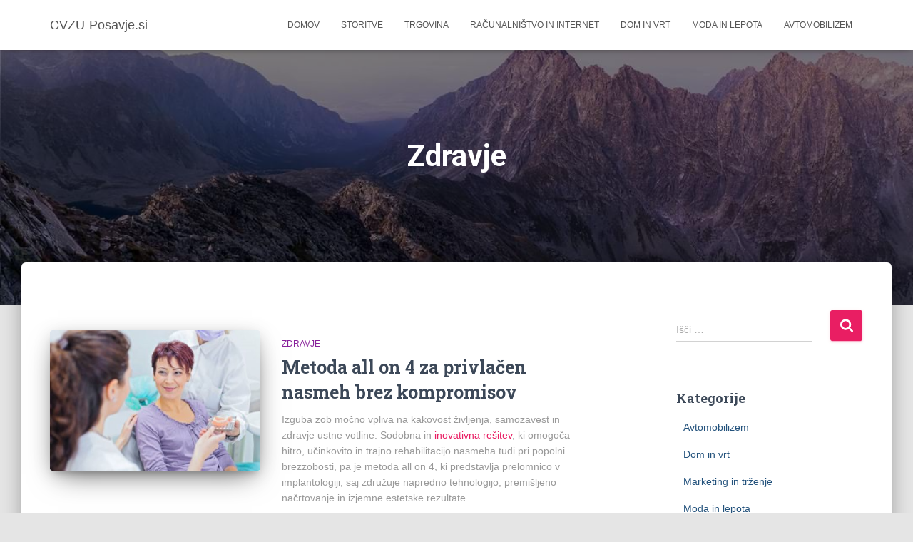

--- FILE ---
content_type: text/html; charset=UTF-8
request_url: http://www.cvzu-posavje.si/category/zdravje/
body_size: 59361
content:
<!DOCTYPE html>
<html dir="ltr" lang="sl-SI" prefix="og: https://ogp.me/ns#">

<head>
	<meta charset='UTF-8'>
	<meta name="viewport" content="width=device-width, initial-scale=1">
	<link rel="profile" href="http://gmpg.org/xfn/11">
		<title>Zdravje</title>

		<!-- All in One SEO 4.8.4.1 - aioseo.com -->
	<meta name="robots" content="max-image-preview:large" />
	<link rel="canonical" href="http://www.cvzu-posavje.si/category/zdravje/" />
	<link rel="next" href="http://www.cvzu-posavje.si/category/zdravje/page/2/" />
	<meta name="generator" content="All in One SEO (AIOSEO) 4.8.4.1" />
		<script type="application/ld+json" class="aioseo-schema">
			{"@context":"https:\/\/schema.org","@graph":[{"@type":"BreadcrumbList","@id":"http:\/\/www.cvzu-posavje.si\/category\/zdravje\/#breadcrumblist","itemListElement":[{"@type":"ListItem","@id":"http:\/\/www.cvzu-posavje.si#listItem","position":1,"name":"Domov","item":"http:\/\/www.cvzu-posavje.si","nextItem":{"@type":"ListItem","@id":"http:\/\/www.cvzu-posavje.si\/category\/zdravje\/#listItem","name":"Zdravje"}},{"@type":"ListItem","@id":"http:\/\/www.cvzu-posavje.si\/category\/zdravje\/#listItem","position":2,"name":"Zdravje","previousItem":{"@type":"ListItem","@id":"http:\/\/www.cvzu-posavje.si#listItem","name":"Domov"}}]},{"@type":"CollectionPage","@id":"http:\/\/www.cvzu-posavje.si\/category\/zdravje\/#collectionpage","url":"http:\/\/www.cvzu-posavje.si\/category\/zdravje\/","name":"Zdravje","inLanguage":"sl-SI","isPartOf":{"@id":"http:\/\/www.cvzu-posavje.si\/#website"},"breadcrumb":{"@id":"http:\/\/www.cvzu-posavje.si\/category\/zdravje\/#breadcrumblist"}},{"@type":"Organization","@id":"http:\/\/www.cvzu-posavje.si\/#organization","name":"CVZU-Posavje.si","description":"Spletna stran cvzu-posavje.si je mesto, kjer boste na\u0161li veliko zanimivih novi\u010dk z vsega sveta.","url":"http:\/\/www.cvzu-posavje.si\/"},{"@type":"WebSite","@id":"http:\/\/www.cvzu-posavje.si\/#website","url":"http:\/\/www.cvzu-posavje.si\/","name":"CVZU-Posavje.si","description":"Spletna stran cvzu-posavje.si je mesto, kjer boste na\u0161li veliko zanimivih novi\u010dk z vsega sveta.","inLanguage":"sl-SI","publisher":{"@id":"http:\/\/www.cvzu-posavje.si\/#organization"}}]}
		</script>
		<!-- All in One SEO -->

<link rel='dns-prefetch' href='//fonts.googleapis.com' />
<link rel="alternate" type="application/rss+xml" title="CVZU-Posavje.si &raquo; Vir" href="http://www.cvzu-posavje.si/feed/" />
<link rel="alternate" type="application/rss+xml" title="CVZU-Posavje.si &raquo; Zdravje Vir kategorije" href="http://www.cvzu-posavje.si/category/zdravje/feed/" />
<script type="text/javascript">
/* <![CDATA[ */
window._wpemojiSettings = {"baseUrl":"https:\/\/s.w.org\/images\/core\/emoji\/15.0.3\/72x72\/","ext":".png","svgUrl":"https:\/\/s.w.org\/images\/core\/emoji\/15.0.3\/svg\/","svgExt":".svg","source":{"concatemoji":"http:\/\/www.cvzu-posavje.si\/wp-includes\/js\/wp-emoji-release.min.js?ver=6.6.4"}};
/*! This file is auto-generated */
!function(i,n){var o,s,e;function c(e){try{var t={supportTests:e,timestamp:(new Date).valueOf()};sessionStorage.setItem(o,JSON.stringify(t))}catch(e){}}function p(e,t,n){e.clearRect(0,0,e.canvas.width,e.canvas.height),e.fillText(t,0,0);var t=new Uint32Array(e.getImageData(0,0,e.canvas.width,e.canvas.height).data),r=(e.clearRect(0,0,e.canvas.width,e.canvas.height),e.fillText(n,0,0),new Uint32Array(e.getImageData(0,0,e.canvas.width,e.canvas.height).data));return t.every(function(e,t){return e===r[t]})}function u(e,t,n){switch(t){case"flag":return n(e,"\ud83c\udff3\ufe0f\u200d\u26a7\ufe0f","\ud83c\udff3\ufe0f\u200b\u26a7\ufe0f")?!1:!n(e,"\ud83c\uddfa\ud83c\uddf3","\ud83c\uddfa\u200b\ud83c\uddf3")&&!n(e,"\ud83c\udff4\udb40\udc67\udb40\udc62\udb40\udc65\udb40\udc6e\udb40\udc67\udb40\udc7f","\ud83c\udff4\u200b\udb40\udc67\u200b\udb40\udc62\u200b\udb40\udc65\u200b\udb40\udc6e\u200b\udb40\udc67\u200b\udb40\udc7f");case"emoji":return!n(e,"\ud83d\udc26\u200d\u2b1b","\ud83d\udc26\u200b\u2b1b")}return!1}function f(e,t,n){var r="undefined"!=typeof WorkerGlobalScope&&self instanceof WorkerGlobalScope?new OffscreenCanvas(300,150):i.createElement("canvas"),a=r.getContext("2d",{willReadFrequently:!0}),o=(a.textBaseline="top",a.font="600 32px Arial",{});return e.forEach(function(e){o[e]=t(a,e,n)}),o}function t(e){var t=i.createElement("script");t.src=e,t.defer=!0,i.head.appendChild(t)}"undefined"!=typeof Promise&&(o="wpEmojiSettingsSupports",s=["flag","emoji"],n.supports={everything:!0,everythingExceptFlag:!0},e=new Promise(function(e){i.addEventListener("DOMContentLoaded",e,{once:!0})}),new Promise(function(t){var n=function(){try{var e=JSON.parse(sessionStorage.getItem(o));if("object"==typeof e&&"number"==typeof e.timestamp&&(new Date).valueOf()<e.timestamp+604800&&"object"==typeof e.supportTests)return e.supportTests}catch(e){}return null}();if(!n){if("undefined"!=typeof Worker&&"undefined"!=typeof OffscreenCanvas&&"undefined"!=typeof URL&&URL.createObjectURL&&"undefined"!=typeof Blob)try{var e="postMessage("+f.toString()+"("+[JSON.stringify(s),u.toString(),p.toString()].join(",")+"));",r=new Blob([e],{type:"text/javascript"}),a=new Worker(URL.createObjectURL(r),{name:"wpTestEmojiSupports"});return void(a.onmessage=function(e){c(n=e.data),a.terminate(),t(n)})}catch(e){}c(n=f(s,u,p))}t(n)}).then(function(e){for(var t in e)n.supports[t]=e[t],n.supports.everything=n.supports.everything&&n.supports[t],"flag"!==t&&(n.supports.everythingExceptFlag=n.supports.everythingExceptFlag&&n.supports[t]);n.supports.everythingExceptFlag=n.supports.everythingExceptFlag&&!n.supports.flag,n.DOMReady=!1,n.readyCallback=function(){n.DOMReady=!0}}).then(function(){return e}).then(function(){var e;n.supports.everything||(n.readyCallback(),(e=n.source||{}).concatemoji?t(e.concatemoji):e.wpemoji&&e.twemoji&&(t(e.twemoji),t(e.wpemoji)))}))}((window,document),window._wpemojiSettings);
/* ]]> */
</script>
<style id='wp-emoji-styles-inline-css' type='text/css'>

	img.wp-smiley, img.emoji {
		display: inline !important;
		border: none !important;
		box-shadow: none !important;
		height: 1em !important;
		width: 1em !important;
		margin: 0 0.07em !important;
		vertical-align: -0.1em !important;
		background: none !important;
		padding: 0 !important;
	}
</style>
<link rel='stylesheet' id='wp-block-library-css' href='http://www.cvzu-posavje.si/wp-includes/css/dist/block-library/style.min.css?ver=6.6.4' type='text/css' media='all' />
<style id='classic-theme-styles-inline-css' type='text/css'>
/*! This file is auto-generated */
.wp-block-button__link{color:#fff;background-color:#32373c;border-radius:9999px;box-shadow:none;text-decoration:none;padding:calc(.667em + 2px) calc(1.333em + 2px);font-size:1.125em}.wp-block-file__button{background:#32373c;color:#fff;text-decoration:none}
</style>
<style id='global-styles-inline-css' type='text/css'>
:root{--wp--preset--aspect-ratio--square: 1;--wp--preset--aspect-ratio--4-3: 4/3;--wp--preset--aspect-ratio--3-4: 3/4;--wp--preset--aspect-ratio--3-2: 3/2;--wp--preset--aspect-ratio--2-3: 2/3;--wp--preset--aspect-ratio--16-9: 16/9;--wp--preset--aspect-ratio--9-16: 9/16;--wp--preset--color--black: #000000;--wp--preset--color--cyan-bluish-gray: #abb8c3;--wp--preset--color--white: #ffffff;--wp--preset--color--pale-pink: #f78da7;--wp--preset--color--vivid-red: #cf2e2e;--wp--preset--color--luminous-vivid-orange: #ff6900;--wp--preset--color--luminous-vivid-amber: #fcb900;--wp--preset--color--light-green-cyan: #7bdcb5;--wp--preset--color--vivid-green-cyan: #00d084;--wp--preset--color--pale-cyan-blue: #8ed1fc;--wp--preset--color--vivid-cyan-blue: #0693e3;--wp--preset--color--vivid-purple: #9b51e0;--wp--preset--color--accent: #e91e63;--wp--preset--color--background-color: #E5E5E5;--wp--preset--color--header-gradient: #a81d84;--wp--preset--gradient--vivid-cyan-blue-to-vivid-purple: linear-gradient(135deg,rgba(6,147,227,1) 0%,rgb(155,81,224) 100%);--wp--preset--gradient--light-green-cyan-to-vivid-green-cyan: linear-gradient(135deg,rgb(122,220,180) 0%,rgb(0,208,130) 100%);--wp--preset--gradient--luminous-vivid-amber-to-luminous-vivid-orange: linear-gradient(135deg,rgba(252,185,0,1) 0%,rgba(255,105,0,1) 100%);--wp--preset--gradient--luminous-vivid-orange-to-vivid-red: linear-gradient(135deg,rgba(255,105,0,1) 0%,rgb(207,46,46) 100%);--wp--preset--gradient--very-light-gray-to-cyan-bluish-gray: linear-gradient(135deg,rgb(238,238,238) 0%,rgb(169,184,195) 100%);--wp--preset--gradient--cool-to-warm-spectrum: linear-gradient(135deg,rgb(74,234,220) 0%,rgb(151,120,209) 20%,rgb(207,42,186) 40%,rgb(238,44,130) 60%,rgb(251,105,98) 80%,rgb(254,248,76) 100%);--wp--preset--gradient--blush-light-purple: linear-gradient(135deg,rgb(255,206,236) 0%,rgb(152,150,240) 100%);--wp--preset--gradient--blush-bordeaux: linear-gradient(135deg,rgb(254,205,165) 0%,rgb(254,45,45) 50%,rgb(107,0,62) 100%);--wp--preset--gradient--luminous-dusk: linear-gradient(135deg,rgb(255,203,112) 0%,rgb(199,81,192) 50%,rgb(65,88,208) 100%);--wp--preset--gradient--pale-ocean: linear-gradient(135deg,rgb(255,245,203) 0%,rgb(182,227,212) 50%,rgb(51,167,181) 100%);--wp--preset--gradient--electric-grass: linear-gradient(135deg,rgb(202,248,128) 0%,rgb(113,206,126) 100%);--wp--preset--gradient--midnight: linear-gradient(135deg,rgb(2,3,129) 0%,rgb(40,116,252) 100%);--wp--preset--font-size--small: 13px;--wp--preset--font-size--medium: 20px;--wp--preset--font-size--large: 36px;--wp--preset--font-size--x-large: 42px;--wp--preset--spacing--20: 0.44rem;--wp--preset--spacing--30: 0.67rem;--wp--preset--spacing--40: 1rem;--wp--preset--spacing--50: 1.5rem;--wp--preset--spacing--60: 2.25rem;--wp--preset--spacing--70: 3.38rem;--wp--preset--spacing--80: 5.06rem;--wp--preset--shadow--natural: 6px 6px 9px rgba(0, 0, 0, 0.2);--wp--preset--shadow--deep: 12px 12px 50px rgba(0, 0, 0, 0.4);--wp--preset--shadow--sharp: 6px 6px 0px rgba(0, 0, 0, 0.2);--wp--preset--shadow--outlined: 6px 6px 0px -3px rgba(255, 255, 255, 1), 6px 6px rgba(0, 0, 0, 1);--wp--preset--shadow--crisp: 6px 6px 0px rgba(0, 0, 0, 1);}:root :where(.is-layout-flow) > :first-child{margin-block-start: 0;}:root :where(.is-layout-flow) > :last-child{margin-block-end: 0;}:root :where(.is-layout-flow) > *{margin-block-start: 24px;margin-block-end: 0;}:root :where(.is-layout-constrained) > :first-child{margin-block-start: 0;}:root :where(.is-layout-constrained) > :last-child{margin-block-end: 0;}:root :where(.is-layout-constrained) > *{margin-block-start: 24px;margin-block-end: 0;}:root :where(.is-layout-flex){gap: 24px;}:root :where(.is-layout-grid){gap: 24px;}body .is-layout-flex{display: flex;}.is-layout-flex{flex-wrap: wrap;align-items: center;}.is-layout-flex > :is(*, div){margin: 0;}body .is-layout-grid{display: grid;}.is-layout-grid > :is(*, div){margin: 0;}.has-black-color{color: var(--wp--preset--color--black) !important;}.has-cyan-bluish-gray-color{color: var(--wp--preset--color--cyan-bluish-gray) !important;}.has-white-color{color: var(--wp--preset--color--white) !important;}.has-pale-pink-color{color: var(--wp--preset--color--pale-pink) !important;}.has-vivid-red-color{color: var(--wp--preset--color--vivid-red) !important;}.has-luminous-vivid-orange-color{color: var(--wp--preset--color--luminous-vivid-orange) !important;}.has-luminous-vivid-amber-color{color: var(--wp--preset--color--luminous-vivid-amber) !important;}.has-light-green-cyan-color{color: var(--wp--preset--color--light-green-cyan) !important;}.has-vivid-green-cyan-color{color: var(--wp--preset--color--vivid-green-cyan) !important;}.has-pale-cyan-blue-color{color: var(--wp--preset--color--pale-cyan-blue) !important;}.has-vivid-cyan-blue-color{color: var(--wp--preset--color--vivid-cyan-blue) !important;}.has-vivid-purple-color{color: var(--wp--preset--color--vivid-purple) !important;}.has-accent-color{color: var(--wp--preset--color--accent) !important;}.has-background-color-color{color: var(--wp--preset--color--background-color) !important;}.has-header-gradient-color{color: var(--wp--preset--color--header-gradient) !important;}.has-black-background-color{background-color: var(--wp--preset--color--black) !important;}.has-cyan-bluish-gray-background-color{background-color: var(--wp--preset--color--cyan-bluish-gray) !important;}.has-white-background-color{background-color: var(--wp--preset--color--white) !important;}.has-pale-pink-background-color{background-color: var(--wp--preset--color--pale-pink) !important;}.has-vivid-red-background-color{background-color: var(--wp--preset--color--vivid-red) !important;}.has-luminous-vivid-orange-background-color{background-color: var(--wp--preset--color--luminous-vivid-orange) !important;}.has-luminous-vivid-amber-background-color{background-color: var(--wp--preset--color--luminous-vivid-amber) !important;}.has-light-green-cyan-background-color{background-color: var(--wp--preset--color--light-green-cyan) !important;}.has-vivid-green-cyan-background-color{background-color: var(--wp--preset--color--vivid-green-cyan) !important;}.has-pale-cyan-blue-background-color{background-color: var(--wp--preset--color--pale-cyan-blue) !important;}.has-vivid-cyan-blue-background-color{background-color: var(--wp--preset--color--vivid-cyan-blue) !important;}.has-vivid-purple-background-color{background-color: var(--wp--preset--color--vivid-purple) !important;}.has-accent-background-color{background-color: var(--wp--preset--color--accent) !important;}.has-background-color-background-color{background-color: var(--wp--preset--color--background-color) !important;}.has-header-gradient-background-color{background-color: var(--wp--preset--color--header-gradient) !important;}.has-black-border-color{border-color: var(--wp--preset--color--black) !important;}.has-cyan-bluish-gray-border-color{border-color: var(--wp--preset--color--cyan-bluish-gray) !important;}.has-white-border-color{border-color: var(--wp--preset--color--white) !important;}.has-pale-pink-border-color{border-color: var(--wp--preset--color--pale-pink) !important;}.has-vivid-red-border-color{border-color: var(--wp--preset--color--vivid-red) !important;}.has-luminous-vivid-orange-border-color{border-color: var(--wp--preset--color--luminous-vivid-orange) !important;}.has-luminous-vivid-amber-border-color{border-color: var(--wp--preset--color--luminous-vivid-amber) !important;}.has-light-green-cyan-border-color{border-color: var(--wp--preset--color--light-green-cyan) !important;}.has-vivid-green-cyan-border-color{border-color: var(--wp--preset--color--vivid-green-cyan) !important;}.has-pale-cyan-blue-border-color{border-color: var(--wp--preset--color--pale-cyan-blue) !important;}.has-vivid-cyan-blue-border-color{border-color: var(--wp--preset--color--vivid-cyan-blue) !important;}.has-vivid-purple-border-color{border-color: var(--wp--preset--color--vivid-purple) !important;}.has-accent-border-color{border-color: var(--wp--preset--color--accent) !important;}.has-background-color-border-color{border-color: var(--wp--preset--color--background-color) !important;}.has-header-gradient-border-color{border-color: var(--wp--preset--color--header-gradient) !important;}.has-vivid-cyan-blue-to-vivid-purple-gradient-background{background: var(--wp--preset--gradient--vivid-cyan-blue-to-vivid-purple) !important;}.has-light-green-cyan-to-vivid-green-cyan-gradient-background{background: var(--wp--preset--gradient--light-green-cyan-to-vivid-green-cyan) !important;}.has-luminous-vivid-amber-to-luminous-vivid-orange-gradient-background{background: var(--wp--preset--gradient--luminous-vivid-amber-to-luminous-vivid-orange) !important;}.has-luminous-vivid-orange-to-vivid-red-gradient-background{background: var(--wp--preset--gradient--luminous-vivid-orange-to-vivid-red) !important;}.has-very-light-gray-to-cyan-bluish-gray-gradient-background{background: var(--wp--preset--gradient--very-light-gray-to-cyan-bluish-gray) !important;}.has-cool-to-warm-spectrum-gradient-background{background: var(--wp--preset--gradient--cool-to-warm-spectrum) !important;}.has-blush-light-purple-gradient-background{background: var(--wp--preset--gradient--blush-light-purple) !important;}.has-blush-bordeaux-gradient-background{background: var(--wp--preset--gradient--blush-bordeaux) !important;}.has-luminous-dusk-gradient-background{background: var(--wp--preset--gradient--luminous-dusk) !important;}.has-pale-ocean-gradient-background{background: var(--wp--preset--gradient--pale-ocean) !important;}.has-electric-grass-gradient-background{background: var(--wp--preset--gradient--electric-grass) !important;}.has-midnight-gradient-background{background: var(--wp--preset--gradient--midnight) !important;}.has-small-font-size{font-size: var(--wp--preset--font-size--small) !important;}.has-medium-font-size{font-size: var(--wp--preset--font-size--medium) !important;}.has-large-font-size{font-size: var(--wp--preset--font-size--large) !important;}.has-x-large-font-size{font-size: var(--wp--preset--font-size--x-large) !important;}
:root :where(.wp-block-pullquote){font-size: 1.5em;line-height: 1.6;}
</style>
<link rel='stylesheet' id='hestia-clients-bar-css' href='http://www.cvzu-posavje.si/wp-content/plugins/themeisle-companion/obfx_modules/companion-legacy/assets/css/hestia/clients-bar.css?ver=6.6.4' type='text/css' media='all' />
<link rel='stylesheet' id='bootstrap-css' href='http://www.cvzu-posavje.si/wp-content/themes/hestia/assets/bootstrap/css/bootstrap.min.css?ver=1.0.2' type='text/css' media='all' />
<link rel='stylesheet' id='hestia-font-sizes-css' href='http://www.cvzu-posavje.si/wp-content/themes/hestia/assets/css/font-sizes.min.css?ver=3.2.9' type='text/css' media='all' />
<link rel='stylesheet' id='hestia_style-css' href='http://www.cvzu-posavje.si/wp-content/themes/hestia/style.min.css?ver=3.2.9' type='text/css' media='all' />
<style id='hestia_style-inline-css' type='text/css'>
.hestia-top-bar,.hestia-top-bar .widget.widget_shopping_cart .cart_list{background-color:#363537}.hestia-top-bar .widget .label-floating input[type=search]:-webkit-autofill{-webkit-box-shadow:inset 0 0 0 9999px #363537}.hestia-top-bar,.hestia-top-bar .widget .label-floating input[type=search],.hestia-top-bar .widget.widget_search form.form-group:before,.hestia-top-bar .widget.widget_product_search form.form-group:before,.hestia-top-bar .widget.widget_shopping_cart:before{color:#fff}.hestia-top-bar .widget .label-floating input[type=search]{-webkit-text-fill-color:#fff !important}.hestia-top-bar div.widget.widget_shopping_cart:before,.hestia-top-bar .widget.widget_product_search form.form-group:before,.hestia-top-bar .widget.widget_search form.form-group:before{background-color:#fff}.hestia-top-bar a,.hestia-top-bar .top-bar-nav li a{color:#fff}.hestia-top-bar ul li a[href*="mailto:"]:before,.hestia-top-bar ul li a[href*="tel:"]:before{background-color:#fff}.hestia-top-bar a:hover,.hestia-top-bar .top-bar-nav li a:hover{color:#eee}.hestia-top-bar ul li:hover a[href*="mailto:"]:before,.hestia-top-bar ul li:hover a[href*="tel:"]:before{background-color:#eee}
:root{--hestia-primary-color:#e91e63}a,.navbar .dropdown-menu li:hover>a,.navbar .dropdown-menu li:focus>a,.navbar .dropdown-menu li:active>a,.navbar .navbar-nav>li .dropdown-menu li:hover>a,body:not(.home) .navbar-default .navbar-nav>.active:not(.btn)>a,body:not(.home) .navbar-default .navbar-nav>.active:not(.btn)>a:hover,body:not(.home) .navbar-default .navbar-nav>.active:not(.btn)>a:focus,a:hover,.card-blog a.moretag:hover,.card-blog a.more-link:hover,.widget a:hover,.has-text-color.has-accent-color,p.has-text-color a{color:#e91e63}.svg-text-color{fill:#e91e63}.pagination span.current,.pagination span.current:focus,.pagination span.current:hover{border-color:#e91e63}button,button:hover,.woocommerce .track_order button[type="submit"],.woocommerce .track_order button[type="submit"]:hover,div.wpforms-container .wpforms-form button[type=submit].wpforms-submit,div.wpforms-container .wpforms-form button[type=submit].wpforms-submit:hover,input[type="button"],input[type="button"]:hover,input[type="submit"],input[type="submit"]:hover,input#searchsubmit,.pagination span.current,.pagination span.current:focus,.pagination span.current:hover,.btn.btn-primary,.btn.btn-primary:link,.btn.btn-primary:hover,.btn.btn-primary:focus,.btn.btn-primary:active,.btn.btn-primary.active,.btn.btn-primary.active:focus,.btn.btn-primary.active:hover,.btn.btn-primary:active:hover,.btn.btn-primary:active:focus,.btn.btn-primary:active:hover,.hestia-sidebar-open.btn.btn-rose,.hestia-sidebar-close.btn.btn-rose,.hestia-sidebar-open.btn.btn-rose:hover,.hestia-sidebar-close.btn.btn-rose:hover,.hestia-sidebar-open.btn.btn-rose:focus,.hestia-sidebar-close.btn.btn-rose:focus,.label.label-primary,.hestia-work .portfolio-item:nth-child(6n+1) .label,.nav-cart .nav-cart-content .widget .buttons .button,.has-accent-background-color[class*="has-background"]{background-color:#e91e63}@media(max-width:768px){.navbar-default .navbar-nav>li>a:hover,.navbar-default .navbar-nav>li>a:focus,.navbar .navbar-nav .dropdown .dropdown-menu li a:hover,.navbar .navbar-nav .dropdown .dropdown-menu li a:focus,.navbar button.navbar-toggle:hover,.navbar .navbar-nav li:hover>a i{color:#e91e63}}body:not(.woocommerce-page) button:not([class^="fl-"]):not(.hestia-scroll-to-top):not(.navbar-toggle):not(.close),body:not(.woocommerce-page) .button:not([class^="fl-"]):not(hestia-scroll-to-top):not(.navbar-toggle):not(.add_to_cart_button):not(.product_type_grouped):not(.product_type_external),div.wpforms-container .wpforms-form button[type=submit].wpforms-submit,input[type="submit"],input[type="button"],.btn.btn-primary,.widget_product_search button[type="submit"],.hestia-sidebar-open.btn.btn-rose,.hestia-sidebar-close.btn.btn-rose,.everest-forms button[type=submit].everest-forms-submit-button{-webkit-box-shadow:0 2px 2px 0 rgba(233,30,99,0.14),0 3px 1px -2px rgba(233,30,99,0.2),0 1px 5px 0 rgba(233,30,99,0.12);box-shadow:0 2px 2px 0 rgba(233,30,99,0.14),0 3px 1px -2px rgba(233,30,99,0.2),0 1px 5px 0 rgba(233,30,99,0.12)}.card .header-primary,.card .content-primary,.everest-forms button[type=submit].everest-forms-submit-button{background:#e91e63}body:not(.woocommerce-page) .button:not([class^="fl-"]):not(.hestia-scroll-to-top):not(.navbar-toggle):not(.add_to_cart_button):hover,body:not(.woocommerce-page) button:not([class^="fl-"]):not(.hestia-scroll-to-top):not(.navbar-toggle):not(.close):hover,div.wpforms-container .wpforms-form button[type=submit].wpforms-submit:hover,input[type="submit"]:hover,input[type="button"]:hover,input#searchsubmit:hover,.widget_product_search button[type="submit"]:hover,.pagination span.current,.btn.btn-primary:hover,.btn.btn-primary:focus,.btn.btn-primary:active,.btn.btn-primary.active,.btn.btn-primary:active:focus,.btn.btn-primary:active:hover,.hestia-sidebar-open.btn.btn-rose:hover,.hestia-sidebar-close.btn.btn-rose:hover,.pagination span.current:hover,.everest-forms button[type=submit].everest-forms-submit-button:hover,.everest-forms button[type=submit].everest-forms-submit-button:focus,.everest-forms button[type=submit].everest-forms-submit-button:active{-webkit-box-shadow:0 14px 26px -12px rgba(233,30,99,0.42),0 4px 23px 0 rgba(0,0,0,0.12),0 8px 10px -5px rgba(233,30,99,0.2);box-shadow:0 14px 26px -12px rgba(233,30,99,0.42),0 4px 23px 0 rgba(0,0,0,0.12),0 8px 10px -5px rgba(233,30,99,0.2);color:#fff}.form-group.is-focused .form-control{background-image:-webkit-gradient(linear,left top,left bottom,from(#e91e63),to(#e91e63)),-webkit-gradient(linear,left top,left bottom,from(#d2d2d2),to(#d2d2d2));background-image:-webkit-linear-gradient(linear,left top,left bottom,from(#e91e63),to(#e91e63)),-webkit-linear-gradient(linear,left top,left bottom,from(#d2d2d2),to(#d2d2d2));background-image:linear-gradient(linear,left top,left bottom,from(#e91e63),to(#e91e63)),linear-gradient(linear,left top,left bottom,from(#d2d2d2),to(#d2d2d2))}.navbar:not(.navbar-transparent) li:not(.btn):hover>a,.navbar li.on-section:not(.btn)>a,.navbar.full-screen-menu.navbar-transparent li:not(.btn):hover>a,.navbar.full-screen-menu .navbar-toggle:hover,.navbar:not(.navbar-transparent) .nav-cart:hover,.navbar:not(.navbar-transparent) .hestia-toggle-search:hover{color:#e91e63}.header-filter-gradient{background:linear-gradient(45deg,rgba(168,29,132,1) 0,rgb(234,57,111) 100%)}.has-text-color.has-header-gradient-color{color:#a81d84}.has-header-gradient-background-color[class*="has-background"]{background-color:#a81d84}.has-text-color.has-background-color-color{color:#E5E5E5}.has-background-color-background-color[class*="has-background"]{background-color:#E5E5E5}
.btn.btn-primary:not(.colored-button):not(.btn-left):not(.btn-right):not(.btn-just-icon):not(.menu-item),input[type="submit"]:not(.search-submit),body:not(.woocommerce-account) .woocommerce .button.woocommerce-Button,.woocommerce .product button.button,.woocommerce .product button.button.alt,.woocommerce .product #respond input#submit,.woocommerce-cart .blog-post .woocommerce .cart-collaterals .cart_totals .checkout-button,.woocommerce-checkout #payment #place_order,.woocommerce-account.woocommerce-page button.button,.woocommerce .track_order button[type="submit"],.nav-cart .nav-cart-content .widget .buttons .button,.woocommerce a.button.wc-backward,body.woocommerce .wccm-catalog-item a.button,body.woocommerce a.wccm-button.button,form.woocommerce-form-coupon button.button,div.wpforms-container .wpforms-form button[type=submit].wpforms-submit,div.woocommerce a.button.alt,div.woocommerce table.my_account_orders .button,.btn.colored-button,.btn.btn-left,.btn.btn-right,.btn:not(.colored-button):not(.btn-left):not(.btn-right):not(.btn-just-icon):not(.menu-item):not(.hestia-sidebar-open):not(.hestia-sidebar-close){padding-top:15px;padding-bottom:15px;padding-left:33px;padding-right:33px}
:root{--hestia-button-border-radius:3px}.btn.btn-primary:not(.colored-button):not(.btn-left):not(.btn-right):not(.btn-just-icon):not(.menu-item),input[type="submit"]:not(.search-submit),body:not(.woocommerce-account) .woocommerce .button.woocommerce-Button,.woocommerce .product button.button,.woocommerce .product button.button.alt,.woocommerce .product #respond input#submit,.woocommerce-cart .blog-post .woocommerce .cart-collaterals .cart_totals .checkout-button,.woocommerce-checkout #payment #place_order,.woocommerce-account.woocommerce-page button.button,.woocommerce .track_order button[type="submit"],.nav-cart .nav-cart-content .widget .buttons .button,.woocommerce a.button.wc-backward,body.woocommerce .wccm-catalog-item a.button,body.woocommerce a.wccm-button.button,form.woocommerce-form-coupon button.button,div.wpforms-container .wpforms-form button[type=submit].wpforms-submit,div.woocommerce a.button.alt,div.woocommerce table.my_account_orders .button,input[type="submit"].search-submit,.hestia-view-cart-wrapper .added_to_cart.wc-forward,.woocommerce-product-search button,.woocommerce-cart .actions .button,#secondary div[id^=woocommerce_price_filter] .button,.woocommerce div[id^=woocommerce_widget_cart].widget .buttons .button,.searchform input[type=submit],.searchform button,.search-form:not(.media-toolbar-primary) input[type=submit],.search-form:not(.media-toolbar-primary) button,.woocommerce-product-search input[type=submit],.btn.colored-button,.btn.btn-left,.btn.btn-right,.btn:not(.colored-button):not(.btn-left):not(.btn-right):not(.btn-just-icon):not(.menu-item):not(.hestia-sidebar-open):not(.hestia-sidebar-close){border-radius:3px}
body,ul,.tooltip-inner{font-family:Arial,Helvetica,sans-serif}
@media(min-width:769px){.page-header.header-small .hestia-title,.page-header.header-small .title,h1.hestia-title.title-in-content,.main article.section .has-title-font-size{font-size:42px}}
</style>
<link rel='stylesheet' id='hestia_fonts-css' href='https://fonts.googleapis.com/css?family=Roboto%3A300%2C400%2C500%2C700%7CRoboto+Slab%3A400%2C700&#038;subset=latin%2Clatin-ext&#038;ver=3.2.9' type='text/css' media='all' />
<script type="text/javascript" src="http://www.cvzu-posavje.si/wp-includes/js/jquery/jquery.min.js?ver=3.7.1" id="jquery-core-js"></script>
<script type="text/javascript" src="http://www.cvzu-posavje.si/wp-includes/js/jquery/jquery-migrate.min.js?ver=3.4.1" id="jquery-migrate-js"></script>
<link rel="https://api.w.org/" href="http://www.cvzu-posavje.si/wp-json/" /><link rel="alternate" title="JSON" type="application/json" href="http://www.cvzu-posavje.si/wp-json/wp/v2/categories/8" /><link rel="EditURI" type="application/rsd+xml" title="RSD" href="http://www.cvzu-posavje.si/xmlrpc.php?rsd" />
<meta name="generator" content="WordPress 6.6.4" />
<!-- Enter your scripts here --><script>document.addEventListener('DOMContentLoaded', function () {
    // Get the current year
    const currentYear = new Date().getFullYear();

    // Select the footer and replace its content
    const footer = document.querySelector('.footer');

    if (footer) {
        footer.innerHTML = `© cvzu-posavje.si ${currentYear} | Vse pravice pridržane`;
    }
});
</script>		<style type="text/css" id="wp-custom-css">
			.author-name {display:none}
.entry-tags{display:none}
.col-md-6{display:none}
.vcard.author{display:none}		</style>
		</head>

<body class="archive category category-zdravje category-8 header-layout-default">
		<div class="wrapper  default ">
		<header class="header ">
			<div style="display: none"></div>		<nav class="navbar navbar-default  hestia_left navbar-not-transparent navbar-fixed-top">
						<div class="container">
						<div class="navbar-header">
			<div class="title-logo-wrapper">
				<a class="navbar-brand" href="http://www.cvzu-posavje.si/"
						title="CVZU-Posavje.si">
					<p>CVZU-Posavje.si</p></a>
			</div>
								<div class="navbar-toggle-wrapper">
						<button type="button" class="navbar-toggle" data-toggle="collapse" data-target="#main-navigation">
								<span class="icon-bar"></span><span class="icon-bar"></span><span class="icon-bar"></span>				<span class="sr-only">Vklopi/Izklopi navigacijo</span>
			</button>
					</div>
				</div>
		<div id="main-navigation" class="collapse navbar-collapse"><ul id="menu-meni-1" class="nav navbar-nav"><li id="menu-item-5" class="menu-item menu-item-type-custom menu-item-object-custom menu-item-home menu-item-5"><a title="Domov" href="http://www.cvzu-posavje.si/">Domov</a></li>
<li id="menu-item-1117" class="menu-item menu-item-type-taxonomy menu-item-object-category menu-item-1117"><a title="Storitve" href="http://www.cvzu-posavje.si/category/storitve/">Storitve</a></li>
<li id="menu-item-1118" class="menu-item menu-item-type-taxonomy menu-item-object-category menu-item-1118"><a title="Trgovina" href="http://www.cvzu-posavje.si/category/trgovina/">Trgovina</a></li>
<li id="menu-item-1121" class="menu-item menu-item-type-taxonomy menu-item-object-category menu-item-1121"><a title="Računalništvo in Internet" href="http://www.cvzu-posavje.si/category/racunalnistvo-in-internet/">Računalništvo in Internet</a></li>
<li id="menu-item-1122" class="menu-item menu-item-type-taxonomy menu-item-object-category menu-item-1122"><a title="Dom in vrt" href="http://www.cvzu-posavje.si/category/dom-in-vrt/">Dom in vrt</a></li>
<li id="menu-item-1123" class="menu-item menu-item-type-taxonomy menu-item-object-category menu-item-1123"><a title="Moda in lepota" href="http://www.cvzu-posavje.si/category/moda-in-lepota/">Moda in lepota</a></li>
<li id="menu-item-1124" class="menu-item menu-item-type-taxonomy menu-item-object-category menu-item-1124"><a title="Avtomobilizem" href="http://www.cvzu-posavje.si/category/avtomobilizem/">Avtomobilizem</a></li>
</ul></div>			</div>
					</nav>
				</header>
<div id="primary" class="boxed-layout-header page-header header-small" data-parallax="active" ><div class="container"><div class="row"><div class="col-md-10 col-md-offset-1 text-center"><h1 class="hestia-title">Zdravje</h1></div></div></div><div class="header-filter" style="background-image: url(http://www.cvzu-posavje.si/wp-content/uploads/2025/05/cropped-slider1.jpg);"></div></div>
<div class="main  main-raised ">
	<div class="hestia-blogs" data-layout="sidebar-right">
		<div class="container">
			<div class="row">
								<div class="col-md-8 archive-post-wrap">
					<article 
		id="post-1549" 
		class="card card-blog card-plain post-1549 post type-post status-publish format-standard has-post-thumbnail hentry category-zdravje tag-all-on-4"><div class="row "><div class="col-ms-5 col-sm-5"><div class="card-image"><a href="http://www.cvzu-posavje.si/all-on-4/" title="Metoda all on 4 za privlačen nasmeh brez kompromisov"><img width="360" height="240" src="http://www.cvzu-posavje.si/wp-content/uploads/2025/12/all-on-4-1-360x240.jpg" class="attachment-hestia-blog size-hestia-blog wp-post-image" alt="All on 4" decoding="async" fetchpriority="high" srcset="http://www.cvzu-posavje.si/wp-content/uploads/2025/12/all-on-4-1-360x240.jpg 360w, http://www.cvzu-posavje.si/wp-content/uploads/2025/12/all-on-4-1-300x200.jpg 300w, http://www.cvzu-posavje.si/wp-content/uploads/2025/12/all-on-4-1-768x512.jpg 768w, http://www.cvzu-posavje.si/wp-content/uploads/2025/12/all-on-4-1.jpg 800w" sizes="(max-width: 360px) 100vw, 360px" /></a></div></div><div class= "col-ms-7 col-sm-7"><span class="category text-info"><a href="http://www.cvzu-posavje.si/category/zdravje/" title="Prikaži vse prispevke v Zdravje"  rel="tag">Zdravje</a> </span><h2 class="card-title entry-title"><a href="http://www.cvzu-posavje.si/all-on-4/" title="Metoda all on 4 za privlačen nasmeh brez kompromisov" rel="bookmark">Metoda all on 4 za privlačen nasmeh brez kompromisov</a></h2><div class="card-description entry-summary ">Izguba zob močno vpliva na kakovost življenja, samozavest in zdravje ustne votline. Sodobna in <a href="https://1a.si/all-on-4/">inovativna rešitev</a>, ki omogoča hitro, učinkovito in trajno rehabilitacijo nasmeha tudi pri popolni brezzobosti, pa je metoda all on 4, ki predstavlja prelomnico v implantologiji, saj združuje napredno tehnologijo, premišljeno načrtovanje in izjemne estetske rezultate.&hellip;</div><div class="posted-by vcard author"><a href="http://www.cvzu-posavje.si/author/pisec/" title="Urednik" class="url"><b class="author-name fn">Urednik</b></a>, pred <a href="http://www.cvzu-posavje.si/all-on-4/"><time class="entry-date published" datetime="2025-12-23T10:29:28+01:00" content="2025-12-23">4 tedni</time><time class="updated hestia-hidden" datetime="2025-12-24T10:30:58+01:00">23. 12. 2025</time> </a></div></div></div></article><article 
		id="post-1545" 
		class="card card-blog card-plain post-1545 post type-post status-publish format-standard has-post-thumbnail hentry category-zdravje tag-alzheimerjeva-bolezen-simptomi"><div class="row "><div class="col-ms-5 col-sm-5"><div class="card-image"><a href="http://www.cvzu-posavje.si/alzheimerjeva-bolezen-simptomi/" title="Alzheimerjeva bolezen: Simptomi, ki jo naznanjajo"><img width="360" height="240" src="http://www.cvzu-posavje.si/wp-content/uploads/2025/09/alzheimerjeva-bolezen-360x240.jpg" class="attachment-hestia-blog size-hestia-blog wp-post-image" alt="Alzheimerjeva bolezen simptomi" decoding="async" loading="lazy" /></a></div></div><div class= "col-ms-7 col-sm-7"><span class="category text-info"><a href="http://www.cvzu-posavje.si/category/zdravje/" title="Prikaži vse prispevke v Zdravje"  rel="tag">Zdravje</a> </span><h2 class="card-title entry-title"><a href="http://www.cvzu-posavje.si/alzheimerjeva-bolezen-simptomi/" title="Alzheimerjeva bolezen: Simptomi, ki jo naznanjajo" rel="bookmark">Alzheimerjeva bolezen: Simptomi, ki jo naznanjajo</a></h2><div class="card-description entry-summary ">Ko se ljudje začnejo spraševati, ali ima njihova ljubljena oseba morda znake demence, se pogosto pojavi prvo vprašanje, <a href="http://www.nevrocenter.si/alzheimerjeva-bolezen/">kakšni so simptomi Alzheimerjeve bolezni</a>. Ključnega pomena je namreč, da vemo, kako se pokaže Alzheimerjeva bolezen, simptomi namreč na začetku niso tako zelo izraziti. Čeprav so težave s spominom najbolj prepoznan&hellip;</div><div class="posted-by vcard author"><a href="http://www.cvzu-posavje.si/author/pisec/" title="Urednik" class="url"><b class="author-name fn">Urednik</b></a>, pred <a href="http://www.cvzu-posavje.si/alzheimerjeva-bolezen-simptomi/"><time class="entry-date published" datetime="2025-09-30T05:47:43+02:00" content="2025-09-30">4 meseci</time> </a></div></div></div></article><article 
		id="post-887" 
		class="card card-blog card-plain post-887 post type-post status-publish format-standard has-post-thumbnail hentry category-zdravje tag-prehlad"><div class="row "><div class="col-ms-5 col-sm-5"><div class="card-image"><a href="http://www.cvzu-posavje.si/kako-premagati-prehlad/" title="Prehlad – kako ga hitro premagati in zakaj nas vedno preseneti?"><img width="360" height="240" src="http://www.cvzu-posavje.si/wp-content/uploads/2018/08/prehlad.jpg" class="attachment-hestia-blog size-hestia-blog wp-post-image" alt="prehlad" decoding="async" loading="lazy" srcset="http://www.cvzu-posavje.si/wp-content/uploads/2018/08/prehlad.jpg 900w, http://www.cvzu-posavje.si/wp-content/uploads/2018/08/prehlad-300x200.jpg 300w, http://www.cvzu-posavje.si/wp-content/uploads/2018/08/prehlad-768x512.jpg 768w" sizes="(max-width: 360px) 100vw, 360px" /></a></div></div><div class= "col-ms-7 col-sm-7"><span class="category text-info"><a href="http://www.cvzu-posavje.si/category/zdravje/" title="Prikaži vse prispevke v Zdravje"  rel="tag">Zdravje</a> </span><h2 class="card-title entry-title"><a href="http://www.cvzu-posavje.si/kako-premagati-prehlad/" title="Prehlad – kako ga hitro premagati in zakaj nas vedno preseneti?" rel="bookmark">Prehlad – kako ga hitro premagati in zakaj nas vedno preseneti?</a></h2><div class="card-description entry-summary ">Prehlad – ta mala, a trmasta nadloga, ki nas ponavadi ujame takrat, ko si to najmanj želimo. Kdo bi si mislil, da lahko tako droben virus ustvari tako velik nered? Ena minuta na mrazu, dotik kljuke v trgovini ali preprosto preveč stresa – in že smo na začetku bitke z&hellip;</div><div class="posted-by vcard author"><a href="http://www.cvzu-posavje.si/author/gorecwp/" title="Urednik" class="url"><b class="author-name fn">Urednik</b></a>, pred <a href="http://www.cvzu-posavje.si/kako-premagati-prehlad/"><time class="entry-date published" datetime="2024-12-17T07:31:31+01:00" content="2024-12-17">1 leto</time><time class="updated hestia-hidden" datetime="2024-12-12T09:36:42+01:00">17. 12. 2024</time> </a></div></div></div></article><article 
		id="post-1456" 
		class="card card-blog card-plain post-1456 post type-post status-publish format-standard has-post-thumbnail hentry category-zdravje tag-zobni-aparat"><div class="row "><div class="col-ms-5 col-sm-5"><div class="card-image"><a href="http://www.cvzu-posavje.si/zobni-aparat/" title="Zobni aparat – pot do zdravih zob in lepega nasmeha"><img width="360" height="240" src="http://www.cvzu-posavje.si/wp-content/uploads/2024/01/cheerful-young-man-showing-teeth-with-braces_651396-3130-e1706609745652.jpg" class="attachment-hestia-blog size-hestia-blog wp-post-image" alt="zobni aparat" decoding="async" loading="lazy" /></a></div></div><div class= "col-ms-7 col-sm-7"><span class="category text-info"><a href="http://www.cvzu-posavje.si/category/zdravje/" title="Prikaži vse prispevke v Zdravje"  rel="tag">Zdravje</a> </span><h2 class="card-title entry-title"><a href="http://www.cvzu-posavje.si/zobni-aparat/" title="Zobni aparat – pot do zdravih zob in lepega nasmeha" rel="bookmark">Zobni aparat – pot do zdravih zob in lepega nasmeha</a></h2><div class="card-description entry-summary ">Zobni aparat je eden izmed najbolj prepoznavnih in uporabljenih pripomočkov v ortodontiji, ki igra ključno vlogo pri korekciji nepravilnosti zobne strukture in ugriza. <a href="https://www.doktor1a.com/zobni-aparati/">Zobni aparat</a> je ortodontski pripomoček, ki se uporablja za premikanje zob v želeni položaj. Običajno je sestavljen iz kovinskih ali plastičnih nosilcev, ki se prilepijo na zunanjo&hellip;</div><div class="posted-by vcard author"><a href="http://www.cvzu-posavje.si/author/gorecwp/" title="Urednik" class="url"><b class="author-name fn">Urednik</b></a>, pred <a href="http://www.cvzu-posavje.si/zobni-aparat/"><time class="entry-date published" datetime="2024-01-30T11:16:07+01:00" content="2024-01-30">2 leta</time> </a></div></div></div></article><article 
		id="post-1449" 
		class="card card-blog card-plain post-1449 post type-post status-publish format-standard has-post-thumbnail hentry category-zdravje tag-zobozdravstvene-storitve"><div class="row "><div class="col-ms-5 col-sm-5"><div class="card-image"><a href="http://www.cvzu-posavje.si/zobozdravstvene-storitve/" title="Vrhunske zobozdravstvene storitve &#8211; poskrbite za lep nasmeh"><img width="360" height="169" src="http://www.cvzu-posavje.si/wp-content/uploads/2024/01/zobozdravstvene-storitve.jpg" class="attachment-hestia-blog size-hestia-blog wp-post-image" alt="zobozdravstvene storitve" decoding="async" loading="lazy" srcset="http://www.cvzu-posavje.si/wp-content/uploads/2024/01/zobozdravstvene-storitve.jpg 800w, http://www.cvzu-posavje.si/wp-content/uploads/2024/01/zobozdravstvene-storitve-300x141.jpg 300w, http://www.cvzu-posavje.si/wp-content/uploads/2024/01/zobozdravstvene-storitve-768x360.jpg 768w" sizes="(max-width: 360px) 100vw, 360px" /></a></div></div><div class= "col-ms-7 col-sm-7"><span class="category text-info"><a href="http://www.cvzu-posavje.si/category/zdravje/" title="Prikaži vse prispevke v Zdravje"  rel="tag">Zdravje</a> </span><h2 class="card-title entry-title"><a href="http://www.cvzu-posavje.si/zobozdravstvene-storitve/" title="Vrhunske zobozdravstvene storitve &#8211; poskrbite za lep nasmeh" rel="bookmark">Vrhunske zobozdravstvene storitve &#8211; poskrbite za lep nasmeh</a></h2><div class="card-description entry-summary ">Če si želite zagotoviti vse zobozdravstvene storitve na enem mestu, potem obiščite <a href="https://luxdental.si/">Lux Dental &#8211; zobozdravstveni center</a>. Veljajo za pacientu prijazno in cenovno dostopno zobozdravstveno ordinacijo, kjer vam ponujajo širok nabor različnih zobozdravstvenih storitvah. Njihovi strokovnjaki pri svojem delu uporabljajo najsodobnejšo opremo za diagnostiko in zdravljenje različnih zobozdravstvenih težav.&hellip;</div><div class="posted-by vcard author"><a href="http://www.cvzu-posavje.si/author/gorecwp/" title="Urednik" class="url"><b class="author-name fn">Urednik</b></a>, pred <a href="http://www.cvzu-posavje.si/zobozdravstvene-storitve/"><time class="entry-date published" datetime="2024-01-22T12:10:36+01:00" content="2024-01-22">2 leta</time><time class="updated hestia-hidden" datetime="2024-01-16T13:00:52+01:00">22. 1. 2024</time> </a></div></div></div></article><article 
		id="post-1364" 
		class="card card-blog card-plain post-1364 post type-post status-publish format-standard has-post-thumbnail hentry category-zdravje tag-zobna-protetika"><div class="row "><div class="col-ms-5 col-sm-5"><div class="card-image"><a href="http://www.cvzu-posavje.si/zobna-protetika/" title="Zobna protetika: koristi, materiali in vrste"><img width="360" height="240" src="http://www.cvzu-posavje.si/wp-content/uploads/2023/01/zobni_implantati.jpg" class="attachment-hestia-blog size-hestia-blog wp-post-image" alt="Zobna protetika" decoding="async" loading="lazy" srcset="http://www.cvzu-posavje.si/wp-content/uploads/2023/01/zobni_implantati.jpg 800w, http://www.cvzu-posavje.si/wp-content/uploads/2023/01/zobni_implantati-300x200.jpg 300w, http://www.cvzu-posavje.si/wp-content/uploads/2023/01/zobni_implantati-768x512.jpg 768w" sizes="(max-width: 360px) 100vw, 360px" /></a></div></div><div class= "col-ms-7 col-sm-7"><span class="category text-info"><a href="http://www.cvzu-posavje.si/category/zdravje/" title="Prikaži vse prispevke v Zdravje"  rel="tag">Zdravje</a> </span><h2 class="card-title entry-title"><a href="http://www.cvzu-posavje.si/zobna-protetika/" title="Zobna protetika: koristi, materiali in vrste" rel="bookmark">Zobna protetika: koristi, materiali in vrste</a></h2><div class="card-description entry-summary ">Zobna protetika je ena izmed najpogostejših oblik zobozdravstvenega zdravljenja, ki omogoča vračanje estetike in funkcije manjkajočih zob, zato <a href="https://luxdental.si/zobna-protetika/">preverite dodatne informacije o tej storitvi</a> na tej povezavi. V tem članku bomo podrobneje raziskali koristi, iz katerih materialov so izdelane zobne proteze in kakšne vrste zobne protetike so na voljo. Eden&hellip;</div><div class="posted-by vcard author"><a href="http://www.cvzu-posavje.si/author/gorecwp/" title="Urednik" class="url"><b class="author-name fn">Urednik</b></a>, pred <a href="http://www.cvzu-posavje.si/zobna-protetika/"><time class="entry-date published" datetime="2023-01-18T05:18:34+01:00" content="2023-01-18">3 leta</time><time class="updated hestia-hidden" datetime="2023-01-13T18:25:32+01:00">18. 1. 2023</time> </a></div></div></div></article><article 
		id="post-1350" 
		class="card card-blog card-plain post-1350 post type-post status-publish format-standard has-post-thumbnail hentry category-zdravje tag-zobna-prevleka"><div class="row "><div class="col-ms-5 col-sm-5"><div class="card-image"><a href="http://www.cvzu-posavje.si/zobna-prevleka/" title="Zobna prevleka je morda primerna za vaše zobe"><img width="360" height="240" src="http://www.cvzu-posavje.si/wp-content/uploads/2022/10/zobna-prevleka.jpg" class="attachment-hestia-blog size-hestia-blog wp-post-image" alt="zobna prevleka" decoding="async" loading="lazy" srcset="http://www.cvzu-posavje.si/wp-content/uploads/2022/10/zobna-prevleka.jpg 800w, http://www.cvzu-posavje.si/wp-content/uploads/2022/10/zobna-prevleka-300x200.jpg 300w, http://www.cvzu-posavje.si/wp-content/uploads/2022/10/zobna-prevleka-768x513.jpg 768w" sizes="(max-width: 360px) 100vw, 360px" /></a></div></div><div class= "col-ms-7 col-sm-7"><span class="category text-info"><a href="http://www.cvzu-posavje.si/category/zdravje/" title="Prikaži vse prispevke v Zdravje"  rel="tag">Zdravje</a> </span><h2 class="card-title entry-title"><a href="http://www.cvzu-posavje.si/zobna-prevleka/" title="Zobna prevleka je morda primerna za vaše zobe" rel="bookmark">Zobna prevleka je morda primerna za vaše zobe</a></h2><div class="card-description entry-summary ">Zobje so pomemben del telesa. Imamo samo ene zobe in moramo jih čuvati, da se ne poškodujejo do te mere, da bi jih morali odstraniti. Morda je za vaše težave z zobmi primerna <a href="https://www.doktor1a.com/zobna-prevleka/">zobna prevleka</a> ali pa se bo zobozdravnik odločil za drugačno vrsto zdravljenja. Sami namreč ne moremo vedeti,&hellip;</div><div class="posted-by vcard author"><a href="http://www.cvzu-posavje.si/author/gorecwp/" title="Urednik" class="url"><b class="author-name fn">Urednik</b></a>, pred <a href="http://www.cvzu-posavje.si/zobna-prevleka/"><time class="entry-date published" datetime="2022-10-11T20:29:01+02:00" content="2022-10-11">3 leta</time><time class="updated hestia-hidden" datetime="2022-10-13T02:30:18+02:00">11. 10. 2022</time> </a></div></div></div></article><article 
		id="post-1338" 
		class="card card-blog card-plain post-1338 post type-post status-publish format-standard has-post-thumbnail hentry category-storitve category-zdravje tag-bolecine-v-krizu"><div class="row "><div class="col-ms-5 col-sm-5"><div class="card-image"><a href="http://www.cvzu-posavje.si/bolecine-v-krizu/" title="Bolečine v križu pestijo marsikoga"><img width="360" height="240" src="http://www.cvzu-posavje.si/wp-content/uploads/2022/09/bolečine-v-križu.jpg" class="attachment-hestia-blog size-hestia-blog wp-post-image" alt="bolečine v križu" decoding="async" loading="lazy" srcset="http://www.cvzu-posavje.si/wp-content/uploads/2022/09/bolečine-v-križu.jpg 640w, http://www.cvzu-posavje.si/wp-content/uploads/2022/09/bolečine-v-križu-300x200.jpg 300w" sizes="(max-width: 360px) 100vw, 360px" /></a></div></div><div class= "col-ms-7 col-sm-7"><span class="category text-info"><a href="http://www.cvzu-posavje.si/category/storitve/" title="Prikaži vse prispevke v Storitve"  rel="tag">Storitve</a> </span><h2 class="card-title entry-title"><a href="http://www.cvzu-posavje.si/bolecine-v-krizu/" title="Bolečine v križu pestijo marsikoga" rel="bookmark">Bolečine v križu pestijo marsikoga</a></h2><div class="card-description entry-summary ">Bolečine v križu pestijo marsikoga, a <a href="https://www.semos.si/bolecine-v-krizu/">ko zaboli hrbtenica</a>, lahko pomaga fizioterapija. Bolečine v križu so pogost pojav v sodobni družbi, saj se pogosto pojavljajo zaradi količine preživetega časa v sedečem položaju, torej sedenjem za računalnikom v službi, pa tudi na poti v službo, scrollanje po socialnih omrežjih doma&hellip;</div><div class="posted-by vcard author"><a href="http://www.cvzu-posavje.si/author/gorecwp/" title="Urednik" class="url"><b class="author-name fn">Urednik</b></a>, pred <a href="http://www.cvzu-posavje.si/bolecine-v-krizu/"><time class="entry-date published" datetime="2022-09-07T18:18:37+02:00" content="2022-09-07">3 leta</time><time class="updated hestia-hidden" datetime="2022-09-16T09:46:47+02:00">7. 9. 2022</time> </a></div></div></div></article><article 
		id="post-1326" 
		class="card card-blog card-plain post-1326 post type-post status-publish format-standard has-post-thumbnail hentry category-zdravje tag-kratkovidnost"><div class="row "><div class="col-ms-5 col-sm-5"><div class="card-image"><a href="http://www.cvzu-posavje.si/kratkovidnost/" title="Kratkovidnost je z lasersko operacijo lahko kmalu preteklost"><img width="360" height="194" src="http://www.cvzu-posavje.si/wp-content/uploads/2022/06/kratkovidnost-1.jpg" class="attachment-hestia-blog size-hestia-blog wp-post-image" alt="kratkovidnost" decoding="async" loading="lazy" srcset="http://www.cvzu-posavje.si/wp-content/uploads/2022/06/kratkovidnost-1.jpg 640w, http://www.cvzu-posavje.si/wp-content/uploads/2022/06/kratkovidnost-1-300x162.jpg 300w" sizes="(max-width: 360px) 100vw, 360px" /></a></div></div><div class= "col-ms-7 col-sm-7"><span class="category text-info"><a href="http://www.cvzu-posavje.si/category/zdravje/" title="Prikaži vse prispevke v Zdravje"  rel="tag">Zdravje</a> </span><h2 class="card-title entry-title"><a href="http://www.cvzu-posavje.si/kratkovidnost/" title="Kratkovidnost je z lasersko operacijo lahko kmalu preteklost" rel="bookmark">Kratkovidnost je z lasersko operacijo lahko kmalu preteklost</a></h2><div class="card-description entry-summary ">Imate težave, da ne vidite izostrenih predmetov na daleč, med tem ko predmete od blizu vidite dobro? Če ste odgovorili pritrdilno, potem vam lahko pomagajo <a href="https://www.doktor1a.com/kratkovidnost/">strokovnjaki za odpravljanje kratkovidnosti</a>, v okviru agencije Doktor 1A.
Kratkovidnost je motnja vida, ki je posledica nepravilne oblike očesnega zrkla. Zrklo je predolgo –&hellip;</div><div class="posted-by vcard author"><a href="http://www.cvzu-posavje.si/author/gorecwp/" title="Urednik" class="url"><b class="author-name fn">Urednik</b></a>, pred <a href="http://www.cvzu-posavje.si/kratkovidnost/"><time class="entry-date published" datetime="2022-06-13T14:48:15+02:00" content="2022-06-13">4 leta</time> </a></div></div></div></article><article 
		id="post-1316" 
		class="card card-blog card-plain post-1316 post type-post status-publish format-standard has-post-thumbnail hentry category-zdravje tag-isijas"><div class="row "><div class="col-ms-5 col-sm-5"><div class="card-image"><a href="http://www.cvzu-posavje.si/isijas/" title="Išijas"><img width="360" height="240" src="http://www.cvzu-posavje.si/wp-content/uploads/2019/12/zdravljenje-bolecin.jpg" class="attachment-hestia-blog size-hestia-blog wp-post-image" alt="išijas" decoding="async" loading="lazy" srcset="http://www.cvzu-posavje.si/wp-content/uploads/2019/12/zdravljenje-bolecin.jpg 640w, http://www.cvzu-posavje.si/wp-content/uploads/2019/12/zdravljenje-bolecin-300x200.jpg 300w" sizes="(max-width: 360px) 100vw, 360px" /></a></div></div><div class= "col-ms-7 col-sm-7"><span class="category text-info"><a href="http://www.cvzu-posavje.si/category/zdravje/" title="Prikaži vse prispevke v Zdravje"  rel="tag">Zdravje</a> </span><h2 class="card-title entry-title"><a href="http://www.cvzu-posavje.si/isijas/" title="Išijas" rel="bookmark">Išijas</a></h2><div class="card-description entry-summary ">Jedno od oboljenja koje danas muči zaista veliki broj populacije globalno jeste išijas. Iako se <a href="https://www.smrekovit.net/isijas">išijas</a> ne smatra jednm od onih oboljenja koje je direktno opasno na naš život, ono ga itekako mijenja iz korijena i zahtijeva ogromne promjene. U nastavku vam donosimo više informacija na tu temu.
Sam išijas&hellip;</div><div class="posted-by vcard author"><a href="http://www.cvzu-posavje.si/author/gorecwp/" title="Urednik" class="url"><b class="author-name fn">Urednik</b></a>, pred <a href="http://www.cvzu-posavje.si/isijas/"><time class="entry-date published" datetime="2022-04-09T21:05:52+02:00" content="2022-04-09">4 leta</time><time class="updated hestia-hidden" datetime="2023-04-14T10:26:02+02:00">9. 4. 2022</time> </a></div></div></div></article>
	<nav class="navigation pagination" aria-label="Prispevki">
		<h2 class="screen-reader-text">Navigacija prispevkov</h2>
		<div class="nav-links"><span aria-current="page" class="page-numbers current">1</span>
<a class="page-numbers" href="http://www.cvzu-posavje.si/category/zdravje/page/2/">2</a>
<span class="page-numbers dots">&hellip;</span>
<a class="page-numbers" href="http://www.cvzu-posavje.si/category/zdravje/page/5/">5</a>
<a class="next page-numbers" href="http://www.cvzu-posavje.si/category/zdravje/page/2/">Naslednji</a></div>
	</nav>				</div>
					<div class="col-md-3 blog-sidebar-wrapper col-md-offset-1">
		<aside id="secondary" class="blog-sidebar" role="complementary">
						<div id="search-4" class="widget widget_search"><form role="search" method="get" class="search-form" action="http://www.cvzu-posavje.si/">
				<label>
					<span class="screen-reader-text">Išči:</span>
					<input type="search" class="search-field" placeholder="Išči &hellip;" value="" name="s" />
				</label>
				<input type="submit" class="search-submit" value="Išči" />
			</form></div><div id="categories-1" class="widget widget_categories"><h5>Kategorije</h5>
			<ul>
					<li class="cat-item cat-item-16"><a href="http://www.cvzu-posavje.si/category/avtomobilizem/">Avtomobilizem</a>
</li>
	<li class="cat-item cat-item-1"><a href="http://www.cvzu-posavje.si/category/dom-in-vrt/">Dom in vrt</a>
</li>
	<li class="cat-item cat-item-233"><a href="http://www.cvzu-posavje.si/category/marketing-in-trzenje/">Marketing in trženje</a>
</li>
	<li class="cat-item cat-item-5"><a href="http://www.cvzu-posavje.si/category/moda-in-lepota/">Moda in lepota</a>
</li>
	<li class="cat-item cat-item-3"><a href="http://www.cvzu-posavje.si/category/racunalnistvo-in-internet/">Računalništvo in Internet</a>
</li>
	<li class="cat-item cat-item-45"><a href="http://www.cvzu-posavje.si/category/storitve/">Storitve</a>
</li>
	<li class="cat-item cat-item-73"><a href="http://www.cvzu-posavje.si/category/trgovina/">Trgovina</a>
</li>
	<li class="cat-item cat-item-10"><a href="http://www.cvzu-posavje.si/category/turizem-in-prosti-cas/">Turizem in prosti čas</a>
</li>
	<li class="cat-item cat-item-8 current-cat"><a aria-current="page" href="http://www.cvzu-posavje.si/category/zdravje/">Zdravje</a>
</li>
			</ul>

			</div>
		<div id="recent-posts-3" class="widget widget_recent_entries">
		<h5>Najnovejši prispevki</h5>
		<ul>
											<li>
					<a href="http://www.cvzu-posavje.si/all-on-4/">Metoda all on 4 za privlačen nasmeh brez kompromisov</a>
									</li>
											<li>
					<a href="http://www.cvzu-posavje.si/alzheimerjeva-bolezen-simptomi/">Alzheimerjeva bolezen: Simptomi, ki jo naznanjajo</a>
									</li>
											<li>
					<a href="http://www.cvzu-posavje.si/redno-prebirajte-na-dlani/">Na dlani: Pravi naslov za tiste, ki želijo biti obveščeni in navdihnjeni</a>
									</li>
											<li>
					<a href="http://www.cvzu-posavje.si/kako-premagati-prehlad/">Prehlad – kako ga hitro premagati in zakaj nas vedno preseneti?</a>
									</li>
											<li>
					<a href="http://www.cvzu-posavje.si/cipiranje-avtomobila/">Čipiranje avtomobila za izboljšanje lastnosti vozila</a>
									</li>
					</ul>

		</div>					</aside><!-- .sidebar .widget-area -->
	</div>
				</div>
		</div>
	</div>
</div>
					<footer class="footer footer-black footer-big">
						<div class="container">
								
		<div class="content">
			<div class="row">
				<div class="col-md-4"><div id="text-5" class="widget widget_text">			<div class="textwidget"><p>© cvzu-posavje.si 2023 | Vse pravice pridržane</p>
</div>
		</div></div>			</div>
		</div>
		<hr/>
										<div class="hestia-bottom-footer-content"><ul id="menu-meni-2" class="footer-menu pull-left"><li class="menu-item menu-item-type-custom menu-item-object-custom menu-item-home menu-item-5"><a href="http://www.cvzu-posavje.si/">Domov</a></li>
<li class="menu-item menu-item-type-taxonomy menu-item-object-category menu-item-1117"><a href="http://www.cvzu-posavje.si/category/storitve/">Storitve</a></li>
<li class="menu-item menu-item-type-taxonomy menu-item-object-category menu-item-1118"><a href="http://www.cvzu-posavje.si/category/trgovina/">Trgovina</a></li>
<li class="menu-item menu-item-type-taxonomy menu-item-object-category menu-item-1121"><a href="http://www.cvzu-posavje.si/category/racunalnistvo-in-internet/">Računalništvo in Internet</a></li>
<li class="menu-item menu-item-type-taxonomy menu-item-object-category menu-item-1122"><a href="http://www.cvzu-posavje.si/category/dom-in-vrt/">Dom in vrt</a></li>
<li class="menu-item menu-item-type-taxonomy menu-item-object-category menu-item-1123"><a href="http://www.cvzu-posavje.si/category/moda-in-lepota/">Moda in lepota</a></li>
<li class="menu-item menu-item-type-taxonomy menu-item-object-category menu-item-1124"><a href="http://www.cvzu-posavje.si/category/avtomobilizem/">Avtomobilizem</a></li>
</ul><div class="copyright pull-right">Hestia | Razvili <a href="https://themeisle.com" rel="nofollow">ThemeIsle</a></div></div>			</div>
					</footer>
			</div>
<!-- Enter your scripts here --><script type="text/javascript" src="http://www.cvzu-posavje.si/wp-content/themes/hestia/assets/bootstrap/js/bootstrap.min.js?ver=1.0.2" id="jquery-bootstrap-js"></script>
<script type="text/javascript" src="http://www.cvzu-posavje.si/wp-includes/js/jquery/ui/core.min.js?ver=1.13.3" id="jquery-ui-core-js"></script>
<script type="text/javascript" id="hestia_scripts-js-extra">
/* <![CDATA[ */
var requestpost = {"ajaxurl":"http:\/\/www.cvzu-posavje.si\/wp-admin\/admin-ajax.php","disable_autoslide":"","masonry":""};
/* ]]> */
</script>
<script type="text/javascript" src="http://www.cvzu-posavje.si/wp-content/themes/hestia/assets/js/script.min.js?ver=3.2.9" id="hestia_scripts-js"></script>
</body>
</html>
